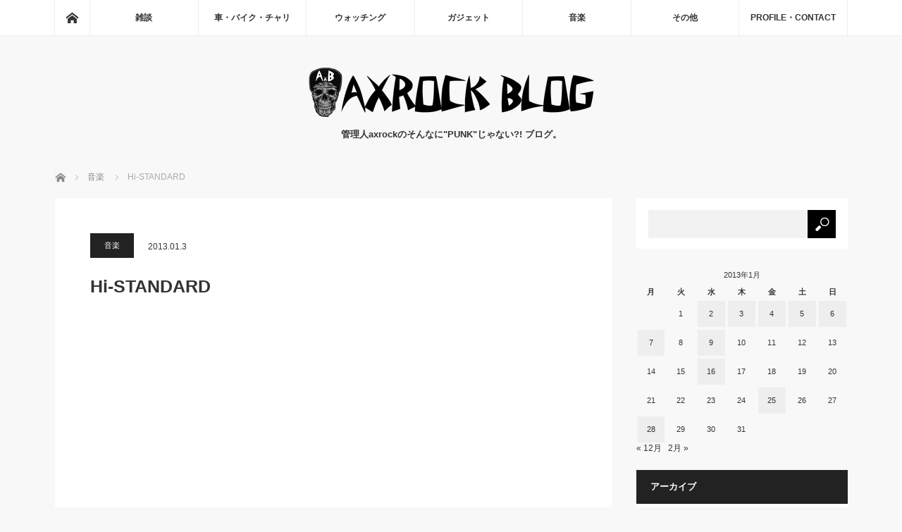

--- FILE ---
content_type: text/html; charset=UTF-8
request_url: http://axrock.com/blog/2013/01/03/hi-standard/
body_size: 14191
content:
<!DOCTYPE html>
<html class="pc" dir="ltr" lang="ja" prefix="og: https://ogp.me/ns#">
<head>
<meta charset="UTF-8">
<!--[if IE]><meta http-equiv="X-UA-Compatible" content="IE=edge"><![endif]-->
<meta name="viewport" content="width=device-width">

<meta name="description" content="...">
<link rel="pingback" href="http://axrock.com/blog/xmlrpc.php">

		<!-- All in One SEO 4.9.3 - aioseo.com -->
		<title>Hi-STANDARD | AXROCK BLOG</title>
	<meta name="robots" content="max-image-preview:large" />
	<link rel="canonical" href="http://axrock.com/blog/2013/01/03/hi-standard/" />
	<meta name="generator" content="All in One SEO (AIOSEO) 4.9.3" />
		<meta property="og:locale" content="ja_JP" />
		<meta property="og:site_name" content="AXROCK BLOG | 管理人axrockのそんなに&quot;PUNK&quot;じゃない?! ブログ。" />
		<meta property="og:type" content="article" />
		<meta property="og:title" content="Hi-STANDARD | AXROCK BLOG" />
		<meta property="og:url" content="http://axrock.com/blog/2013/01/03/hi-standard/" />
		<meta property="article:published_time" content="2013-01-02T15:00:00+00:00" />
		<meta property="article:modified_time" content="2013-01-02T15:00:00+00:00" />
		<meta name="twitter:card" content="summary" />
		<meta name="twitter:title" content="Hi-STANDARD | AXROCK BLOG" />
		<script type="application/ld+json" class="aioseo-schema">
			{"@context":"https:\/\/schema.org","@graph":[{"@type":"Article","@id":"http:\/\/axrock.com\/blog\/2013\/01\/03\/hi-standard\/#article","name":"Hi-STANDARD | AXROCK BLOG","headline":"Hi-STANDARD","author":{"@id":"http:\/\/axrock.com\/blog\/author\/#author"},"publisher":{"@id":"http:\/\/axrock.com\/blog\/#organization"},"datePublished":"2013-01-03T00:00:00+09:00","dateModified":"2013-01-03T00:00:00+09:00","inLanguage":"ja","mainEntityOfPage":{"@id":"http:\/\/axrock.com\/blog\/2013\/01\/03\/hi-standard\/#webpage"},"isPartOf":{"@id":"http:\/\/axrock.com\/blog\/2013\/01\/03\/hi-standard\/#webpage"},"articleSection":"\u97f3\u697d"},{"@type":"BreadcrumbList","@id":"http:\/\/axrock.com\/blog\/2013\/01\/03\/hi-standard\/#breadcrumblist","itemListElement":[{"@type":"ListItem","@id":"http:\/\/axrock.com\/blog#listItem","position":1,"name":"Home","item":"http:\/\/axrock.com\/blog","nextItem":{"@type":"ListItem","@id":"http:\/\/axrock.com\/blog\/category\/%e9%9f%b3%e6%a5%bd\/#listItem","name":"\u97f3\u697d"}},{"@type":"ListItem","@id":"http:\/\/axrock.com\/blog\/category\/%e9%9f%b3%e6%a5%bd\/#listItem","position":2,"name":"\u97f3\u697d","item":"http:\/\/axrock.com\/blog\/category\/%e9%9f%b3%e6%a5%bd\/","nextItem":{"@type":"ListItem","@id":"http:\/\/axrock.com\/blog\/2013\/01\/03\/hi-standard\/#listItem","name":"Hi-STANDARD"},"previousItem":{"@type":"ListItem","@id":"http:\/\/axrock.com\/blog#listItem","name":"Home"}},{"@type":"ListItem","@id":"http:\/\/axrock.com\/blog\/2013\/01\/03\/hi-standard\/#listItem","position":3,"name":"Hi-STANDARD","previousItem":{"@type":"ListItem","@id":"http:\/\/axrock.com\/blog\/category\/%e9%9f%b3%e6%a5%bd\/#listItem","name":"\u97f3\u697d"}}]},{"@type":"Organization","@id":"http:\/\/axrock.com\/blog\/#organization","name":"AXROCK BLOG","description":"\u7ba1\u7406\u4ebaaxrock\u306e\u305d\u3093\u306a\u306b\"PUNK\"\u3058\u3083\u306a\u3044?! \u30d6\u30ed\u30b0\u3002","url":"http:\/\/axrock.com\/blog\/"},{"@type":"WebPage","@id":"http:\/\/axrock.com\/blog\/2013\/01\/03\/hi-standard\/#webpage","url":"http:\/\/axrock.com\/blog\/2013\/01\/03\/hi-standard\/","name":"Hi-STANDARD | AXROCK BLOG","inLanguage":"ja","isPartOf":{"@id":"http:\/\/axrock.com\/blog\/#website"},"breadcrumb":{"@id":"http:\/\/axrock.com\/blog\/2013\/01\/03\/hi-standard\/#breadcrumblist"},"author":{"@id":"http:\/\/axrock.com\/blog\/author\/#author"},"creator":{"@id":"http:\/\/axrock.com\/blog\/author\/#author"},"datePublished":"2013-01-03T00:00:00+09:00","dateModified":"2013-01-03T00:00:00+09:00"},{"@type":"WebSite","@id":"http:\/\/axrock.com\/blog\/#website","url":"http:\/\/axrock.com\/blog\/","name":"AXROCK BLOG","description":"\u7ba1\u7406\u4ebaaxrock\u306e\u305d\u3093\u306a\u306b\"PUNK\"\u3058\u3083\u306a\u3044?! \u30d6\u30ed\u30b0\u3002","inLanguage":"ja","publisher":{"@id":"http:\/\/axrock.com\/blog\/#organization"}}]}
		</script>
		<!-- All in One SEO -->

<link rel='dns-prefetch' href='//s.w.org' />
<link rel="alternate" type="application/rss+xml" title="AXROCK BLOG &raquo; フィード" href="http://axrock.com/blog/feed/" />
<link rel="alternate" type="application/rss+xml" title="AXROCK BLOG &raquo; コメントフィード" href="http://axrock.com/blog/comments/feed/" />
<link rel="alternate" type="application/rss+xml" title="AXROCK BLOG &raquo; Hi-STANDARD のコメントのフィード" href="http://axrock.com/blog/2013/01/03/hi-standard/feed/" />
		<script type="text/javascript">
			window._wpemojiSettings = {"baseUrl":"https:\/\/s.w.org\/images\/core\/emoji\/13.0.1\/72x72\/","ext":".png","svgUrl":"https:\/\/s.w.org\/images\/core\/emoji\/13.0.1\/svg\/","svgExt":".svg","source":{"concatemoji":"http:\/\/axrock.com\/blog\/wp-includes\/js\/wp-emoji-release.min.js?ver=5.7.14"}};
			!function(e,a,t){var n,r,o,i=a.createElement("canvas"),p=i.getContext&&i.getContext("2d");function s(e,t){var a=String.fromCharCode;p.clearRect(0,0,i.width,i.height),p.fillText(a.apply(this,e),0,0);e=i.toDataURL();return p.clearRect(0,0,i.width,i.height),p.fillText(a.apply(this,t),0,0),e===i.toDataURL()}function c(e){var t=a.createElement("script");t.src=e,t.defer=t.type="text/javascript",a.getElementsByTagName("head")[0].appendChild(t)}for(o=Array("flag","emoji"),t.supports={everything:!0,everythingExceptFlag:!0},r=0;r<o.length;r++)t.supports[o[r]]=function(e){if(!p||!p.fillText)return!1;switch(p.textBaseline="top",p.font="600 32px Arial",e){case"flag":return s([127987,65039,8205,9895,65039],[127987,65039,8203,9895,65039])?!1:!s([55356,56826,55356,56819],[55356,56826,8203,55356,56819])&&!s([55356,57332,56128,56423,56128,56418,56128,56421,56128,56430,56128,56423,56128,56447],[55356,57332,8203,56128,56423,8203,56128,56418,8203,56128,56421,8203,56128,56430,8203,56128,56423,8203,56128,56447]);case"emoji":return!s([55357,56424,8205,55356,57212],[55357,56424,8203,55356,57212])}return!1}(o[r]),t.supports.everything=t.supports.everything&&t.supports[o[r]],"flag"!==o[r]&&(t.supports.everythingExceptFlag=t.supports.everythingExceptFlag&&t.supports[o[r]]);t.supports.everythingExceptFlag=t.supports.everythingExceptFlag&&!t.supports.flag,t.DOMReady=!1,t.readyCallback=function(){t.DOMReady=!0},t.supports.everything||(n=function(){t.readyCallback()},a.addEventListener?(a.addEventListener("DOMContentLoaded",n,!1),e.addEventListener("load",n,!1)):(e.attachEvent("onload",n),a.attachEvent("onreadystatechange",function(){"complete"===a.readyState&&t.readyCallback()})),(n=t.source||{}).concatemoji?c(n.concatemoji):n.wpemoji&&n.twemoji&&(c(n.twemoji),c(n.wpemoji)))}(window,document,window._wpemojiSettings);
		</script>
		<style type="text/css">
img.wp-smiley,
img.emoji {
	display: inline !important;
	border: none !important;
	box-shadow: none !important;
	height: 1em !important;
	width: 1em !important;
	margin: 0 .07em !important;
	vertical-align: -0.1em !important;
	background: none !important;
	padding: 0 !important;
}
</style>
	<link rel='stylesheet' id='style-css'  href='http://axrock.com/blog/wp-content/themes/mag_tcd036/style.css?ver=3.3' type='text/css' media='screen' />
<link rel='stylesheet' id='wp-block-library-css'  href='http://axrock.com/blog/wp-includes/css/dist/block-library/style.min.css?ver=5.7.14' type='text/css' media='all' />
<link rel='stylesheet' id='aioseo/css/src/vue/standalone/blocks/table-of-contents/global.scss-css'  href='http://axrock.com/blog/wp-content/plugins/all-in-one-seo-pack/dist/Lite/assets/css/table-of-contents/global.e90f6d47.css?ver=4.9.3' type='text/css' media='all' />
<link rel='stylesheet' id='contact-form-7-css'  href='http://axrock.com/blog/wp-content/plugins/contact-form-7/includes/css/styles.css?ver=5.4' type='text/css' media='all' />
<script type='text/javascript' src='http://axrock.com/blog/wp-includes/js/jquery/jquery.min.js?ver=3.5.1' id='jquery-core-js'></script>
<script type='text/javascript' src='http://axrock.com/blog/wp-includes/js/jquery/jquery-migrate.min.js?ver=3.3.2' id='jquery-migrate-js'></script>
<link rel="https://api.w.org/" href="http://axrock.com/blog/wp-json/" /><link rel="alternate" type="application/json" href="http://axrock.com/blog/wp-json/wp/v2/posts/4178" /><link rel='shortlink' href='http://axrock.com/blog/?p=4178' />
<link rel="alternate" type="application/json+oembed" href="http://axrock.com/blog/wp-json/oembed/1.0/embed?url=http%3A%2F%2Faxrock.com%2Fblog%2F2013%2F01%2F03%2Fhi-standard%2F" />
<link rel="alternate" type="text/xml+oembed" href="http://axrock.com/blog/wp-json/oembed/1.0/embed?url=http%3A%2F%2Faxrock.com%2Fblog%2F2013%2F01%2F03%2Fhi-standard%2F&#038;format=xml" />
<link rel="apple-touch-icon" sizes="180x180" href="/blog/wp-content/uploads/fbrfg/apple-touch-icon.png">
<link rel="icon" type="image/png" sizes="32x32" href="/blog/wp-content/uploads/fbrfg/favicon-32x32.png">
<link rel="icon" type="image/png" sizes="16x16" href="/blog/wp-content/uploads/fbrfg/favicon-16x16.png">
<link rel="manifest" href="/blog/wp-content/uploads/fbrfg/site.webmanifest">
<link rel="mask-icon" href="/blog/wp-content/uploads/fbrfg/safari-pinned-tab.svg" color="#000000">
<link rel="shortcut icon" href="/blog/wp-content/uploads/fbrfg/favicon.ico">
<meta name="msapplication-TileColor" content="#ffffff">
<meta name="msapplication-config" content="/blog/wp-content/uploads/fbrfg/browserconfig.xml">
<meta name="theme-color" content="#ffffff">
<script src="http://axrock.com/blog/wp-content/themes/mag_tcd036/js/jquery.easing.js?ver=3.3"></script>
<script src="http://axrock.com/blog/wp-content/themes/mag_tcd036/js/jscript.js?ver=3.3"></script>
<script src="http://axrock.com/blog/wp-content/themes/mag_tcd036/js/comment.js?ver=3.3"></script>
<script src="http://axrock.com/blog/wp-content/themes/mag_tcd036/js/header_fix.js?ver=3.3"></script>

<link rel="stylesheet" media="screen and (max-width:770px)" href="http://axrock.com/blog/wp-content/themes/mag_tcd036/responsive.css?ver=3.3">
<link rel="stylesheet" media="screen and (max-width:770px)" href="http://axrock.com/blog/wp-content/themes/mag_tcd036/footer-bar.css?ver=3.3">

<link rel="stylesheet" href="http://axrock.com/blog/wp-content/themes/mag_tcd036/japanese.css?ver=3.3">

<!--[if lt IE 9]>
<script src="http://axrock.com/blog/wp-content/themes/mag_tcd036/js/html5.js?ver=3.3"></script>
<![endif]-->

<style type="text/css">



.side_headline, #copyright, .page_navi span.current, .archive_headline, #pickup_post .headline, #related_post .headline, #comment_headline, .post_list .category a, #footer_post_list .category a, .mobile .footer_headline, #page_title
 { background-color:#222222; }

a:hover, #comment_header ul li a:hover, .post_content a
 { color:#08B9D4; }
.post_content .q_button { color:#fff; }
.pc #global_menu > ul > li a:hover, .pc #global_menu > ul > li.active > a, .pc #global_menu ul ul a, #return_top a:hover, .next_page_link a:hover, .page_navi a:hover, .collapse_category_list li a:hover .count,
  #wp-calendar td a:hover, #wp-calendar #prev a:hover, #wp-calendar #next a:hover, .widget_search #search-btn input:hover, .widget_search #searchsubmit:hover, .side_widget.google_search #searchsubmit:hover,
   #submit_comment:hover, #comment_header ul li a:hover, #comment_header ul li.comment_switch_active a, #comment_header #comment_closed p, #post_pagination a:hover, #post_pagination p, a.menu_button:hover
    { background-color:#08B9D4; }

.pc #global_menu_wrap .home_menu:hover { background:#08B9D4 url(http://axrock.com/blog/wp-content/themes/mag_tcd036/img/header/home.png) no-repeat center; }
.pc #global_menu > ul > li a:hover, .pc #global_menu > ul > li.active > a { border-color:#08B9D4; }

.mobile #global_menu li a:hover, .mobile #global_menu_wrap .home_menu:hover { background-color:#08B9D4 !important; }

#comment_textarea textarea:focus, #guest_info input:focus, #comment_header ul li a:hover, #comment_header ul li.comment_switch_active a, #comment_header #comment_closed p
 { border-color:#08B9D4; }

#comment_header ul li.comment_switch_active a:after, #comment_header #comment_closed p:after
 { border-color:#08B9D4 transparent transparent transparent; }

.pc #global_menu ul ul a:hover
 { background-color:#068FA3; }

.user_sns li a:hover
 { background-color:#08B9D4; border-color:#08B9D4; }

.collapse_category_list li a:before
 { border-color: transparent transparent transparent #08B9D4; }

#previous_next_post .prev_post a:hover, #previous_next_post .next_post a:hover
 { background-color:#08B9D4 !important; }

#footer_post_list .title { color:#FFFFFF; background:rgba(0,0,0,0.4); }

#post_title { font-size:25px; }
.post_content { font-size:14px; }


</style>


<style type="text/css"></style></head>
<body class="post-template-default single single-post postid-4178 single-format-standard">

 <!-- global menu -->
  <div id="global_menu_wrap">
  <div id="global_menu" class="clearfix">
   <a class="home_menu" href="http://axrock.com/blog/"><span>ホーム</span></a>
   <ul id="menu-menu" class="menu"><li id="menu-item-4497" class="menu-item menu-item-type-taxonomy menu-item-object-category menu-item-4497"><a href="http://axrock.com/blog/category/%e9%9b%91%e8%ab%87/">雑談</a></li>
<li id="menu-item-4499" class="menu-item menu-item-type-custom menu-item-object-custom menu-item-has-children menu-item-4499"><a>車・バイク・チャリ</a>
<ul class="sub-menu">
	<li id="menu-item-4477" class="menu-item menu-item-type-taxonomy menu-item-object-category menu-item-4477"><a href="http://axrock.com/blog/category/bike/">BIKE</a></li>
	<li id="menu-item-4478" class="menu-item menu-item-type-taxonomy menu-item-object-category menu-item-4478"><a href="http://axrock.com/blog/category/car/">car</a></li>
	<li id="menu-item-4496" class="menu-item menu-item-type-taxonomy menu-item-object-category menu-item-4496"><a href="http://axrock.com/blog/category/%e8%87%aa%e8%bb%a2%e8%bb%8a/">自転車</a></li>
	<li id="menu-item-4488" class="menu-item menu-item-type-taxonomy menu-item-object-category menu-item-4488"><a href="http://axrock.com/blog/category/%e3%82%ad%e3%83%a3%e3%83%b3%e3%83%97/">キャンプ</a></li>
	<li id="menu-item-4485" class="menu-item menu-item-type-taxonomy menu-item-object-category menu-item-4485"><a href="http://axrock.com/blog/category/%e3%80%90%e8%bb%8a%e3%80%91%e4%b9%97%e3%82%8a%e6%8f%9b%e3%81%88%e4%bd%9c%e6%88%a6/">【車】乗り換え作戦</a></li>
	<li id="menu-item-4481" class="menu-item menu-item-type-taxonomy menu-item-object-category menu-item-4481"><a href="http://axrock.com/blog/category/f1/">F1</a></li>
</ul>
</li>
<li id="menu-item-2391" class="menu-item menu-item-type-custom menu-item-object-custom menu-item-has-children menu-item-2391"><a>ウォッチング</a>
<ul class="sub-menu">
	<li id="menu-item-4479" class="menu-item menu-item-type-taxonomy menu-item-object-category menu-item-4479"><a href="http://axrock.com/blog/category/dvd/">DVD</a></li>
	<li id="menu-item-4486" class="menu-item menu-item-type-taxonomy menu-item-object-category menu-item-4486"><a href="http://axrock.com/blog/category/%e3%81%8a%e7%ac%91%e3%81%84/">お笑い</a></li>
	<li id="menu-item-4482" class="menu-item menu-item-type-taxonomy menu-item-object-category menu-item-4482"><a href="http://axrock.com/blog/category/hulu/">Hulu</a></li>
	<li id="menu-item-4484" class="menu-item menu-item-type-taxonomy menu-item-object-category menu-item-4484"><a href="http://axrock.com/blog/category/you-tube/">You Tube</a></li>
	<li id="menu-item-4490" class="menu-item menu-item-type-taxonomy menu-item-object-category menu-item-4490"><a href="http://axrock.com/blog/category/%e3%82%b9%e3%83%9d%e3%83%bc%e3%83%84/">スポーツ</a></li>
	<li id="menu-item-4489" class="menu-item menu-item-type-taxonomy menu-item-object-category menu-item-4489"><a href="http://axrock.com/blog/category/%e3%82%b3%e3%83%9f%e3%83%83%e3%82%af/">コミック</a></li>
	<li id="menu-item-4493" class="menu-item menu-item-type-taxonomy menu-item-object-category menu-item-4493"><a href="http://axrock.com/blog/category/%e3%83%97%e3%83%ad%e3%83%ac%e3%82%b9%e3%83%bb%e6%a0%bc%e9%97%98%e6%8a%80/">プロレス・格闘技</a></li>
</ul>
</li>
<li id="menu-item-4501" class="menu-item menu-item-type-custom menu-item-object-custom menu-item-has-children menu-item-4501"><a>ガジェット</a>
<ul class="sub-menu">
	<li id="menu-item-4487" class="menu-item menu-item-type-taxonomy menu-item-object-category menu-item-4487"><a href="http://axrock.com/blog/category/%e3%82%ab%e3%83%a1%e3%83%a9/">カメラ</a></li>
	<li id="menu-item-4491" class="menu-item menu-item-type-taxonomy menu-item-object-category menu-item-4491"><a href="http://axrock.com/blog/category/%e3%83%91%e3%82%bd%e3%82%b3%e3%83%b3/">パソコン</a></li>
	<li id="menu-item-4494" class="menu-item menu-item-type-taxonomy menu-item-object-category menu-item-4494"><a href="http://axrock.com/blog/category/%e5%ae%b6%e9%9b%bb/">家電</a></li>
	<li id="menu-item-4476" class="menu-item menu-item-type-taxonomy menu-item-object-category menu-item-4476"><a href="http://axrock.com/blog/category/amazon/">amazon</a></li>
	<li id="menu-item-4483" class="menu-item menu-item-type-taxonomy menu-item-object-category menu-item-4483"><a href="http://axrock.com/blog/category/web/">WEB</a></li>
</ul>
</li>
<li id="menu-item-4498" class="menu-item menu-item-type-taxonomy menu-item-object-category current-post-ancestor current-menu-parent current-post-parent menu-item-4498"><a href="http://axrock.com/blog/category/%e9%9f%b3%e6%a5%bd/">音楽</a></li>
<li id="menu-item-4500" class="menu-item menu-item-type-custom menu-item-object-custom menu-item-has-children menu-item-4500"><a>その他</a>
<ul class="sub-menu">
	<li id="menu-item-4480" class="menu-item menu-item-type-taxonomy menu-item-object-category menu-item-4480"><a href="http://axrock.com/blog/category/egg/">egg</a></li>
	<li id="menu-item-4492" class="menu-item menu-item-type-taxonomy menu-item-object-category menu-item-4492"><a href="http://axrock.com/blog/category/%e3%83%95%e3%82%a1%e3%83%83%e3%82%b7%e3%83%a7%e3%83%b3/">ファッション</a></li>
	<li id="menu-item-4495" class="menu-item menu-item-type-taxonomy menu-item-object-category menu-item-4495"><a href="http://axrock.com/blog/category/%e6%9c%aa%e5%88%86%e9%a1%9e/">未分類</a></li>
</ul>
</li>
<li id="menu-item-2347" class="menu-item menu-item-type-post_type menu-item-object-page menu-item-2347"><a href="http://axrock.com/blog/profile/">PROFILE・CONTACT</a></li>
</ul>  </div>
 </div>
 
 <div id="header">

  <!-- logo -->
  <div id='logo_image'>
<h1 id="logo"><a href=" http://axrock.com/blog/" title="AXROCK BLOG" data-label="AXROCK BLOG"><img src="http://axrock.com/blog/wp-content/uploads/tcd-w/logo.png?1769464020" alt="AXROCK BLOG" title="AXROCK BLOG" /></a></h1>
</div>

    <h2 id="site_description">管理人axrockのそんなに&quot;PUNK&quot;じゃない?! ブログ。</h2>
  
    <a href="#" class="menu_button"><span>menu</span></a>
  
 </div><!-- END #header -->

 <div id="main_contents" class="clearfix">

  <!-- bread crumb -->
    
<ul id="bread_crumb" class="clearfix" itemscope itemtype="http://schema.org/BreadcrumbList">
 <li itemprop="itemListElement" itemscope itemtype="http://schema.org/ListItem" class="home"><a itemprop="item" href="http://axrock.com/blog/"><span itemprop="name">ホーム</span></a><meta itemprop="position" content="1" /></li>

 <li itemprop="itemListElement" itemscope itemtype="http://schema.org/ListItem">
     <a itemprop="item" href="http://axrock.com/blog/category/%e9%9f%b3%e6%a5%bd/"><span itemprop="name">音楽</span></a>
       <meta itemprop="position" content="2" /></li>
 <li itemprop="itemListElement" itemscope itemtype="http://schema.org/ListItem" class="last"><span itemprop="name">Hi-STANDARD</span><meta itemprop="position" content="3" /></li>

</ul>
  
<div id="main_col">

 
 <div id="article">

  
  <div id="post_meta_top" class="clearfix no_image">
   <p class="category"><a href="http://axrock.com/blog/category/%e9%9f%b3%e6%a5%bd/" style="background-color:#222222;">音楽</a></p>
   <p class="date"><time class="entry-date updated" datetime="2013-01-03T00:00:00+09:00">2013.01.3</time></p>  </div>

  <h2 id="post_title">Hi-STANDARD</h2>

  <div class="post_content clearfix">
   <p><iframe loading="lazy" width="420" height="315" src="http://www.youtube.com/embed/ZwVvXp--7MU" frameborder="0" allowfullscreen></iframe><br />
<iframe loading="lazy" width="420" height="315" src="http://www.youtube.com/embed/gTV-J_--iLw" frameborder="0" allowfullscreen></iframe><br />
<iframe loading="lazy" width="420" height="315" src="http://www.youtube.com/embed/mBt5R4gPRXw" frameborder="0" allowfullscreen></iframe><br />
<iframe src="http://rcm-jp.amazon.co.jp/e/cm?lt1=_blank&#038;bc1=FFFFFF&#038;IS2=1&#038;nou=1&#038;bg1=FFFFFF&#038;fc1=000000&#038;lc1=0000FF&#038;t=rockinthehous-22&#038;o=9&#038;p=8&#038;l=as4&#038;m=amazon&#038;f=ifr&#038;ref=ss_til&#038;asins=B006J6RBO2" style="width:120px;height:240px;" scrolling="no" marginwidth="0" marginheight="0" frameborder="0"></iframe></p>
     </div>

    <div id="single_share" class="clearfix">
   
<!--Type1-->

<div id="share_top1">

 

<div class="sns">
<ul class="type1 clearfix">
<!--Twitterボタン-->
<li class="twitter">
<a href="http://twitter.com/share?text=Hi-STANDARD&url=http%3A%2F%2Faxrock.com%2Fblog%2F2013%2F01%2F03%2Fhi-standard%2F&via=&tw_p=tweetbutton&related=" onclick="javascript:window.open(this.href, '', 'menubar=no,toolbar=no,resizable=yes,scrollbars=yes,height=400,width=600');return false;"><i class="icon-twitter"></i><span class="ttl">Tweet</span><span class="share-count"></span></a></li>

<!--Facebookボタン-->
<li class="facebook">
<a href="//www.facebook.com/sharer/sharer.php?u=http://axrock.com/blog/2013/01/03/hi-standard/&amp;t=Hi-STANDARD" class="facebook-btn-icon-link" target="blank" rel="nofollow"><i class="icon-facebook"></i><span class="ttl">Share</span><span class="share-count"></span></a></li>

<!--Google+ボタン-->
<li class="googleplus">
<a href="https://plus.google.com/share?url=http%3A%2F%2Faxrock.com%2Fblog%2F2013%2F01%2F03%2Fhi-standard%2F" onclick="javascript:window.open(this.href, '', 'menubar=no,toolbar=no,resizable=yes,scrollbars=yes,height=600,width=500');return false;"><i class="icon-google-plus"></i><span class="ttl">+1</span><span class="share-count"></span></a></li>

<!--Hatebuボタン-->
<li class="hatebu">
<a href="http://b.hatena.ne.jp/add?mode=confirm&url=http%3A%2F%2Faxrock.com%2Fblog%2F2013%2F01%2F03%2Fhi-standard%2F" onclick="javascript:window.open(this.href, '', 'menubar=no,toolbar=no,resizable=yes,scrollbars=yes,height=400,width=510');return false;" ><i class="icon-hatebu"></i><span class="ttl">Hatena</span><span class="share-count"></span></a></li>

<!--Pocketボタン-->
<li class="pocket">
<a href="http://getpocket.com/edit?url=http%3A%2F%2Faxrock.com%2Fblog%2F2013%2F01%2F03%2Fhi-standard%2F&title=Hi-STANDARD" target="blank"><i class="icon-pocket"></i><span class="ttl">Pocket</span><span class="share-count"></span></a></li>

<!--RSSボタン-->
<li class="rss">
<a href="http://axrock.com/blog/feed/" target="blank"><i class="icon-rss"></i><span class="ttl">RSS</span></a></li>

<!--Feedlyボタン-->
<li class="feedly">
<a href="http://feedly.com/index.html#subscription%2Ffeed%2Fhttp://axrock.com/blog/feed/" target="blank"><i class="icon-feedly"></i><span class="ttl">feedly</span><span class="share-count"></span></a></li>

<!--Pinterestボタン-->
<li class="pinterest">
<a rel="nofollow" target="_blank" href="https://www.pinterest.com/pin/create/button/?url=http%3A%2F%2Faxrock.com%2Fblog%2F2013%2F01%2F03%2Fhi-standard%2F&media=&description=Hi-STANDARD"><i class="icon-pinterest"></i><span class="ttl">Pin&nbsp;it</span></a></li>

</ul>
</div>

</div>


<!--Type2-->

<!--Type3-->

<!--Type4-->

<!--Type5-->
  </div>
  
    <ul id="post_meta_bottom" class="clearfix">
   <li class="post_author">投稿者: </li>   <li class="post_category"><a href="http://axrock.com/blog/category/%e9%9f%b3%e6%a5%bd/" rel="category tag">音楽</a></li>      <li class="post_comment">コメント: <a href="#comment_headline">0</a></li>  </ul>
  
    <div id="previous_next_post" class="clearfix">
   <p class="prev_post clearfix">
<a href="http://axrock.com/blog/2013/01/02/hxnxyx2013/" title="HxNxYx2013"><img src='http://axrock.com/blog/wp-content/themes/mag_tcd036/img/common/no_image1.gif' title='' /><span class="title">HxNxYx2013</span><span class="alt_title">前のページ</span></a>
</p>
<p class="next_post clearfix">
<a href="http://axrock.com/blog/2013/01/04/hi-sta2/" title="Hi-STA2"><span class="title">Hi-STA2</span><span class="alt_title">次のページ</span><img src='http://axrock.com/blog/wp-content/themes/mag_tcd036/img/common/no_image1.gif' title='' /></a>
</p>
  </div>
  
 </div><!-- END #article -->

 <!-- banner1 -->
  <div id="single_banner_area" class="clearfix">
     <div class="single_banner single_banner_left">
    <a href="https://px.a8.net/svt/ejp?a8mat=3BFREK+ZQ12Q+399O+66WOX" rel="nofollow">
<img border="0" width="300" height="250" alt="" src="https://www23.a8.net/svt/bgt?aid=200609660060&wid=001&eno=01&mid=s00000015198001040000&mc=1"></a>
<img border="0" width="1" height="1" src="https://www19.a8.net/0.gif?a8mat=3BFREK+ZQ12Q+399O+66WOX" alt="">   </div>
       <div class="single_banner single_banner_right">
    <a href="https://hb.afl.rakuten.co.jp/hsc/1b1afaa2.604b1730.16a34cec.c259f768/?link_type=pict&ut=eyJwYWdlIjoic2hvcCIsInR5cGUiOiJwaWN0IiwiY29sIjowLCJjYXQiOiIxMTMiLCJiYW4iOiIxMjMxMTc1In0%3D" target="_blank" rel="nofollow sponsored noopener" style="word-wrap:break-word;"  ><img src="https://hbb.afl.rakuten.co.jp/hsb/1b1afaa2.604b1730.16a34cec.c259f768/?me_id=1&me_adv_id=1231175&t=pict" border="0" style="margin:2px" alt="" title=""></a>   </div>
   </div><!-- END #single_banner_area -->
 
 
 
  <div id="related_post">
  <h3 class="headline">関連記事</h3>
  <ol class="clearfix">
      <li class="clearfix num1">
    <a class="image" href="http://axrock.com/blog/2006/12/14/%e3%83%80%e3%83%a0%e3%83%89%e3%82%92%e8%81%b4%e3%81%8f%e3%82%88%e3%82%8a%e5%85%88%e3%81%abguns%e3%81%ae%e3%82%ab%e3%83%b4%e3%82%a1%e3%83%bc%e3%81%a7%e3%83%bb%e3%83%bb%e3%83%bb/"><img src="http://axrock.com/blog/wp-content/themes/mag_tcd036/img/common/no_image1.gif" alt="" title="" /></a>
    <div class="desc">
     <p class="category"><a href="http://axrock.com/blog/category/%e9%9f%b3%e6%a5%bd/" style="background-color:#222222;">音楽</a></p>
     <h4 class="title"><a href="http://axrock.com/blog/2006/12/14/%e3%83%80%e3%83%a0%e3%83%89%e3%82%92%e8%81%b4%e3%81%8f%e3%82%88%e3%82%8a%e5%85%88%e3%81%abguns%e3%81%ae%e3%82%ab%e3%83%b4%e3%82%a1%e3%83%bc%e3%81%a7%e3%83%bb%e3%83%bb%e3%83%bb/" name="">ダムドを聴くより先にGUNSのカヴァーで・・・</a></h4>
     <p class="excerpt">恥ずかしながら昔、初めてダムドを聴いたのはガンズのカヴァーだったあ、…</p>
    </div>
   </li>
      <li class="clearfix num2">
    <a class="image" href="http://axrock.com/blog/2010/07/15/%e3%83%ad%e3%83%83%e3%82%af%e3%83%bb%e3%82%b9%e3%83%86%e3%82%a3%e3%83%83%e3%83%81/"><img src="http://axrock.com/blog/wp-content/themes/mag_tcd036/img/common/no_image1.gif" alt="" title="" /></a>
    <div class="desc">
     <p class="category"><a href="http://axrock.com/blog/category/%e9%9f%b3%e6%a5%bd/" style="background-color:#222222;">音楽</a></p>
     <h4 class="title"><a href="http://axrock.com/blog/2010/07/15/%e3%83%ad%e3%83%83%e3%82%af%e3%83%bb%e3%82%b9%e3%83%86%e3%82%a3%e3%83%83%e3%83%81/" name="">ロック・スティッチ</a></h4>
     <p class="excerpt">ロック・スティッチって言うCDが出ます。モッシュピット…</p>
    </div>
   </li>
      <li class="clearfix num3">
    <a class="image" href="http://axrock.com/blog/2010/09/01/rancid-and-iggy-pop-no-fun/"><img src="http://axrock.com/blog/wp-content/themes/mag_tcd036/img/common/no_image1.gif" alt="" title="" /></a>
    <div class="desc">
     <p class="category"><a href="http://axrock.com/blog/category/%e9%9f%b3%e6%a5%bd/" style="background-color:#222222;">音楽</a></p>
     <h4 class="title"><a href="http://axrock.com/blog/2010/09/01/rancid-and-iggy-pop-no-fun/" name="">Rancid And Iggy Pop No Fun</a></h4>
     <p class="excerpt">RNACIDのツイッターに載ってたんだけどRANCIDとIggy P…</p>
    </div>
   </li>
      <li class="clearfix num4">
    <a class="image" href="http://axrock.com/blog/2007/07/17/%e3%81%9d%e3%82%8d%e3%81%9d%e3%82%8d%e5%a2%97%e3%82%84%e3%81%9d%e3%81%86%e3%81%8b%e3%81%a8%e6%80%9d%e3%81%a3%e3%81%a6%e3%83%bb%e3%83%bb%e3%83%bb/"><img src="http://axrock.com/blog/wp-content/themes/mag_tcd036/img/common/no_image1.gif" alt="" title="" /></a>
    <div class="desc">
     <p class="category"><a href="http://axrock.com/blog/category/%e9%9f%b3%e6%a5%bd/" style="background-color:#222222;">音楽</a></p>
     <h4 class="title"><a href="http://axrock.com/blog/2007/07/17/%e3%81%9d%e3%82%8d%e3%81%9d%e3%82%8d%e5%a2%97%e3%82%84%e3%81%9d%e3%81%86%e3%81%8b%e3%81%a8%e6%80%9d%e3%81%a3%e3%81%a6%e3%83%bb%e3%83%bb%e3%83%bb/" name="">そろそろ増やそうかと思って・・・</a></h4>
     <p class="excerpt">そろそろ刺青増やそうかと思って・・・うそ入れたことないけど(´…</p>
    </div>
   </li>
      <li class="clearfix num5">
    <a class="image" href="http://axrock.com/blog/2010/09/08/longest-ep/"><img src="http://axrock.com/blog/wp-content/themes/mag_tcd036/img/common/no_image1.gif" alt="" title="" /></a>
    <div class="desc">
     <p class="category"><a href="http://axrock.com/blog/category/%e9%9f%b3%e6%a5%bd/" style="background-color:#222222;">音楽</a></p>
     <h4 class="title"><a href="http://axrock.com/blog/2010/09/08/longest-ep/" name="">Longest Ep</a></h4>
     <p class="excerpt">ここんとこLongest EpをDVDデッキに入れよく聴いてるもはや…</p>
    </div>
   </li>
      <li class="clearfix num6">
    <a class="image" href="http://axrock.com/blog/2013/09/30/pennywise-nofx/"><img src="http://axrock.com/blog/wp-content/themes/mag_tcd036/img/common/no_image1.gif" alt="" title="" /></a>
    <div class="desc">
     <p class="category"><a href="http://axrock.com/blog/category/%e9%9f%b3%e6%a5%bd/" style="background-color:#222222;">音楽</a></p>
     <h4 class="title"><a href="http://axrock.com/blog/2013/09/30/pennywise-nofx/" name="">PENNYWISE NOFX</a></h4>
     <p class="excerpt">知らぬ間にジム復帰してたｗ新ボーカルは怪我かなんかで長期離脱ってな…</p>
    </div>
   </li>
     </ol>
 </div>
  
 




<h3 id="comment_headline">コメント</h3>

<div id="comment_header">

 <ul class="clearfix">
      <li id="comment_switch" class="comment_switch_active"><a href="javascript:void(0);">コメント ( 0 )</a></li>
   <li id="trackback_switch"><a href="javascript:void(0);">トラックバック ( 0 )</a></li>
    </ul>



</div><!-- END #comment_header -->

<div id="comments">

 <div id="comment_area">
  <!-- start commnet -->
  <ol class="commentlist">
	    <li class="comment">
     <div class="comment-content"><p class="no_comment">この記事へのコメントはありません。</p></div>
    </li>
	  </ol>
  <!-- comments END -->

  
 </div><!-- #comment-list END -->


 <div id="trackback_area">
 <!-- start trackback -->
 
  <ol class="commentlist">
      <li class="comment"><div class="comment-content"><p class="no_comment">この記事へのトラックバックはありません。</p></div></li>
     </ol>

    <div id="trackback_url_area">
   <label for="trackback_url">トラックバック URL</label>
   <input type="text" name="trackback_url" id="trackback_url" size="60" value="http://axrock.com/blog/2013/01/03/hi-standard/trackback/" readonly="readonly" onfocus="this.select()" />
  </div>
  
  <!-- trackback end -->
 </div><!-- #trackbacklist END -->

 


 
 <fieldset class="comment_form_wrapper" id="respond">

    <div id="cancel_comment_reply"><a rel="nofollow" id="cancel-comment-reply-link" href="/blog/2013/01/03/hi-standard/#respond" style="display:none;">返信をキャンセルする。</a></div>
  
  <form action="http://axrock.com/blog/wp-comments-post.php" method="post" id="commentform">

   
   <div id="guest_info">
    <div id="guest_name"><label for="author"><span>名前</span>( 必須 )</label><input type="text" name="author" id="author" value="" size="22" tabindex="1" aria-required='true' /></div>
    <div id="guest_email"><label for="email"><span>E-MAIL</span>( 必須 ) - 公開されません -</label><input type="text" name="email" id="email" value="" size="22" tabindex="2" aria-required='true' /></div>
    <div id="guest_url"><label for="url"><span>URL</span></label><input type="text" name="url" id="url" value="" size="22" tabindex="3" /></div>
       </div>

   
   <div id="comment_textarea">
    <textarea name="comment" id="comment" cols="50" rows="10" tabindex="4"></textarea>
   </div>

   
   <div id="submit_comment_wrapper">
        <input name="submit" type="submit" id="submit_comment" tabindex="5" value="コメントを書く" title="コメントを書く" alt="コメントを書く" />
   </div>
   <div id="input_hidden_field">
        <input type='hidden' name='comment_post_ID' value='4178' id='comment_post_ID' />
<input type='hidden' name='comment_parent' id='comment_parent' value='0' />
       </div>

  </form>

 </fieldset><!-- #comment-form-area END -->

</div><!-- #comment end -->
 <!-- banner2 -->
 
</div><!-- END #main_col -->


  <div id="side_col">
  <div class="side_widget clearfix widget_search" id="search-4">
<form role="search" method="get" id="searchform" class="searchform" action="http://axrock.com/blog/">
				<div>
					<label class="screen-reader-text" for="s">検索:</label>
					<input type="text" value="" name="s" id="s" />
					<input type="submit" id="searchsubmit" value="検索" />
				</div>
			</form></div>
<div class="side_widget clearfix widget_calendar" id="calendar-10">
<div id="calendar_wrap" class="calendar_wrap"><table id="wp-calendar" class="wp-calendar-table">
	<caption>2013年1月</caption>
	<thead>
	<tr>
		<th scope="col" title="月曜日">月</th>
		<th scope="col" title="火曜日">火</th>
		<th scope="col" title="水曜日">水</th>
		<th scope="col" title="木曜日">木</th>
		<th scope="col" title="金曜日">金</th>
		<th scope="col" title="土曜日">土</th>
		<th scope="col" title="日曜日">日</th>
	</tr>
	</thead>
	<tbody>
	<tr>
		<td colspan="1" class="pad">&nbsp;</td><td>1</td><td><a href="http://axrock.com/blog/2013/01/02/" aria-label="2013年1月2日 に投稿を公開">2</a></td><td><a href="http://axrock.com/blog/2013/01/03/" aria-label="2013年1月3日 に投稿を公開">3</a></td><td><a href="http://axrock.com/blog/2013/01/04/" aria-label="2013年1月4日 に投稿を公開">4</a></td><td><a href="http://axrock.com/blog/2013/01/05/" aria-label="2013年1月5日 に投稿を公開">5</a></td><td><a href="http://axrock.com/blog/2013/01/06/" aria-label="2013年1月6日 に投稿を公開">6</a></td>
	</tr>
	<tr>
		<td><a href="http://axrock.com/blog/2013/01/07/" aria-label="2013年1月7日 に投稿を公開">7</a></td><td>8</td><td><a href="http://axrock.com/blog/2013/01/09/" aria-label="2013年1月9日 に投稿を公開">9</a></td><td>10</td><td>11</td><td>12</td><td>13</td>
	</tr>
	<tr>
		<td>14</td><td>15</td><td><a href="http://axrock.com/blog/2013/01/16/" aria-label="2013年1月16日 に投稿を公開">16</a></td><td>17</td><td>18</td><td>19</td><td>20</td>
	</tr>
	<tr>
		<td>21</td><td>22</td><td>23</td><td>24</td><td><a href="http://axrock.com/blog/2013/01/25/" aria-label="2013年1月25日 に投稿を公開">25</a></td><td>26</td><td>27</td>
	</tr>
	<tr>
		<td><a href="http://axrock.com/blog/2013/01/28/" aria-label="2013年1月28日 に投稿を公開">28</a></td><td>29</td><td>30</td><td>31</td>
		<td class="pad" colspan="3">&nbsp;</td>
	</tr>
	</tbody>
	</table><nav aria-label="前と次の月" class="wp-calendar-nav">
		<span class="wp-calendar-nav-prev"><a href="http://axrock.com/blog/2012/12/">&laquo; 12月</a></span>
		<span class="pad">&nbsp;</span>
		<span class="wp-calendar-nav-next"><a href="http://axrock.com/blog/2013/02/">2月 &raquo;</a></span>
	</nav></div></div>
<div class="side_widget clearfix widget_archive" id="archives-4">
<h3 class="side_headline">アーカイブ</h3>		<label class="screen-reader-text" for="archives-dropdown-4">アーカイブ</label>
		<select id="archives-dropdown-4" name="archive-dropdown">
			
			<option value="">月を選択</option>
				<option value='http://axrock.com/blog/2021/01/'> 2021年1月 </option>
	<option value='http://axrock.com/blog/2020/09/'> 2020年9月 </option>
	<option value='http://axrock.com/blog/2020/04/'> 2020年4月 </option>
	<option value='http://axrock.com/blog/2018/06/'> 2018年6月 </option>
	<option value='http://axrock.com/blog/2018/05/'> 2018年5月 </option>
	<option value='http://axrock.com/blog/2018/01/'> 2018年1月 </option>
	<option value='http://axrock.com/blog/2017/08/'> 2017年8月 </option>
	<option value='http://axrock.com/blog/2017/01/'> 2017年1月 </option>
	<option value='http://axrock.com/blog/2016/04/'> 2016年4月 </option>
	<option value='http://axrock.com/blog/2016/03/'> 2016年3月 </option>
	<option value='http://axrock.com/blog/2016/02/'> 2016年2月 </option>
	<option value='http://axrock.com/blog/2016/01/'> 2016年1月 </option>
	<option value='http://axrock.com/blog/2015/12/'> 2015年12月 </option>
	<option value='http://axrock.com/blog/2015/11/'> 2015年11月 </option>
	<option value='http://axrock.com/blog/2015/10/'> 2015年10月 </option>
	<option value='http://axrock.com/blog/2015/09/'> 2015年9月 </option>
	<option value='http://axrock.com/blog/2015/08/'> 2015年8月 </option>
	<option value='http://axrock.com/blog/2015/07/'> 2015年7月 </option>
	<option value='http://axrock.com/blog/2014/11/'> 2014年11月 </option>
	<option value='http://axrock.com/blog/2014/10/'> 2014年10月 </option>
	<option value='http://axrock.com/blog/2013/12/'> 2013年12月 </option>
	<option value='http://axrock.com/blog/2013/11/'> 2013年11月 </option>
	<option value='http://axrock.com/blog/2013/10/'> 2013年10月 </option>
	<option value='http://axrock.com/blog/2013/09/'> 2013年9月 </option>
	<option value='http://axrock.com/blog/2013/08/'> 2013年8月 </option>
	<option value='http://axrock.com/blog/2013/07/'> 2013年7月 </option>
	<option value='http://axrock.com/blog/2013/06/'> 2013年6月 </option>
	<option value='http://axrock.com/blog/2013/04/'> 2013年4月 </option>
	<option value='http://axrock.com/blog/2013/03/'> 2013年3月 </option>
	<option value='http://axrock.com/blog/2013/02/'> 2013年2月 </option>
	<option value='http://axrock.com/blog/2013/01/'> 2013年1月 </option>
	<option value='http://axrock.com/blog/2012/12/'> 2012年12月 </option>
	<option value='http://axrock.com/blog/2012/11/'> 2012年11月 </option>
	<option value='http://axrock.com/blog/2012/10/'> 2012年10月 </option>
	<option value='http://axrock.com/blog/2012/09/'> 2012年9月 </option>
	<option value='http://axrock.com/blog/2012/08/'> 2012年8月 </option>
	<option value='http://axrock.com/blog/2012/07/'> 2012年7月 </option>
	<option value='http://axrock.com/blog/2012/06/'> 2012年6月 </option>
	<option value='http://axrock.com/blog/2012/05/'> 2012年5月 </option>
	<option value='http://axrock.com/blog/2012/04/'> 2012年4月 </option>
	<option value='http://axrock.com/blog/2012/03/'> 2012年3月 </option>
	<option value='http://axrock.com/blog/2012/02/'> 2012年2月 </option>
	<option value='http://axrock.com/blog/2012/01/'> 2012年1月 </option>
	<option value='http://axrock.com/blog/2011/12/'> 2011年12月 </option>
	<option value='http://axrock.com/blog/2011/11/'> 2011年11月 </option>
	<option value='http://axrock.com/blog/2011/10/'> 2011年10月 </option>
	<option value='http://axrock.com/blog/2011/09/'> 2011年9月 </option>
	<option value='http://axrock.com/blog/2011/08/'> 2011年8月 </option>
	<option value='http://axrock.com/blog/2011/05/'> 2011年5月 </option>
	<option value='http://axrock.com/blog/2011/04/'> 2011年4月 </option>
	<option value='http://axrock.com/blog/2011/03/'> 2011年3月 </option>
	<option value='http://axrock.com/blog/2011/02/'> 2011年2月 </option>
	<option value='http://axrock.com/blog/2011/01/'> 2011年1月 </option>
	<option value='http://axrock.com/blog/2010/11/'> 2010年11月 </option>
	<option value='http://axrock.com/blog/2010/10/'> 2010年10月 </option>
	<option value='http://axrock.com/blog/2010/09/'> 2010年9月 </option>
	<option value='http://axrock.com/blog/2010/08/'> 2010年8月 </option>
	<option value='http://axrock.com/blog/2010/07/'> 2010年7月 </option>
	<option value='http://axrock.com/blog/2010/06/'> 2010年6月 </option>
	<option value='http://axrock.com/blog/2010/01/'> 2010年1月 </option>
	<option value='http://axrock.com/blog/2009/12/'> 2009年12月 </option>
	<option value='http://axrock.com/blog/2009/11/'> 2009年11月 </option>
	<option value='http://axrock.com/blog/2009/10/'> 2009年10月 </option>
	<option value='http://axrock.com/blog/2009/09/'> 2009年9月 </option>
	<option value='http://axrock.com/blog/2009/08/'> 2009年8月 </option>
	<option value='http://axrock.com/blog/2009/07/'> 2009年7月 </option>
	<option value='http://axrock.com/blog/2009/06/'> 2009年6月 </option>
	<option value='http://axrock.com/blog/2009/05/'> 2009年5月 </option>
	<option value='http://axrock.com/blog/2009/04/'> 2009年4月 </option>
	<option value='http://axrock.com/blog/2009/03/'> 2009年3月 </option>
	<option value='http://axrock.com/blog/2009/02/'> 2009年2月 </option>
	<option value='http://axrock.com/blog/2009/01/'> 2009年1月 </option>
	<option value='http://axrock.com/blog/2008/12/'> 2008年12月 </option>
	<option value='http://axrock.com/blog/2008/11/'> 2008年11月 </option>
	<option value='http://axrock.com/blog/2008/10/'> 2008年10月 </option>
	<option value='http://axrock.com/blog/2008/09/'> 2008年9月 </option>
	<option value='http://axrock.com/blog/2008/08/'> 2008年8月 </option>
	<option value='http://axrock.com/blog/2008/07/'> 2008年7月 </option>
	<option value='http://axrock.com/blog/2008/06/'> 2008年6月 </option>
	<option value='http://axrock.com/blog/2008/05/'> 2008年5月 </option>
	<option value='http://axrock.com/blog/2008/04/'> 2008年4月 </option>
	<option value='http://axrock.com/blog/2008/03/'> 2008年3月 </option>
	<option value='http://axrock.com/blog/2008/02/'> 2008年2月 </option>
	<option value='http://axrock.com/blog/2008/01/'> 2008年1月 </option>
	<option value='http://axrock.com/blog/2007/12/'> 2007年12月 </option>
	<option value='http://axrock.com/blog/2007/11/'> 2007年11月 </option>
	<option value='http://axrock.com/blog/2007/10/'> 2007年10月 </option>
	<option value='http://axrock.com/blog/2007/09/'> 2007年9月 </option>
	<option value='http://axrock.com/blog/2007/08/'> 2007年8月 </option>
	<option value='http://axrock.com/blog/2007/07/'> 2007年7月 </option>
	<option value='http://axrock.com/blog/2007/06/'> 2007年6月 </option>
	<option value='http://axrock.com/blog/2007/05/'> 2007年5月 </option>
	<option value='http://axrock.com/blog/2007/04/'> 2007年4月 </option>
	<option value='http://axrock.com/blog/2007/03/'> 2007年3月 </option>
	<option value='http://axrock.com/blog/2007/02/'> 2007年2月 </option>
	<option value='http://axrock.com/blog/2007/01/'> 2007年1月 </option>
	<option value='http://axrock.com/blog/2006/12/'> 2006年12月 </option>
	<option value='http://axrock.com/blog/2006/11/'> 2006年11月 </option>
	<option value='http://axrock.com/blog/2006/10/'> 2006年10月 </option>
	<option value='http://axrock.com/blog/2006/09/'> 2006年9月 </option>
	<option value='http://axrock.com/blog/2006/08/'> 2006年8月 </option>
	<option value='http://axrock.com/blog/2006/07/'> 2006年7月 </option>
	<option value='http://axrock.com/blog/2006/06/'> 2006年6月 </option>
	<option value='http://axrock.com/blog/2006/05/'> 2006年5月 </option>
	<option value='http://axrock.com/blog/2006/04/'> 2006年4月 </option>
	<option value='http://axrock.com/blog/2006/03/'> 2006年3月 </option>

		</select>

<script type="text/javascript">
/* <![CDATA[ */
(function() {
	var dropdown = document.getElementById( "archives-dropdown-4" );
	function onSelectChange() {
		if ( dropdown.options[ dropdown.selectedIndex ].value !== '' ) {
			document.location.href = this.options[ this.selectedIndex ].value;
		}
	}
	dropdown.onchange = onSelectChange;
})();
/* ]]> */
</script>
			</div>
<div class="side_widget clearfix tcdw_category_list_widget" id="tcdw_category_list_widget-6">
<h3 class="side_headline">カテゴリー</h3><ul class="collapse_category_list">
 	<li class="cat-item cat-item-29"><a href="http://axrock.com/blog/category/amazon/">amazon<span class="count">5</span></a>
</li>
	<li class="cat-item cat-item-19"><a href="http://axrock.com/blog/category/bike/">BIKE<span class="count">40</span></a>
</li>
	<li class="cat-item cat-item-28"><a href="http://axrock.com/blog/category/car/">car<span class="count">21</span></a>
</li>
	<li class="cat-item cat-item-8"><a href="http://axrock.com/blog/category/dvd/">DVD<span class="count">29</span></a>
</li>
	<li class="cat-item cat-item-36"><a href="http://axrock.com/blog/category/egg/">egg<span class="count">3</span></a>
</li>
	<li class="cat-item cat-item-30"><a href="http://axrock.com/blog/category/f1/">F1<span class="count">32</span></a>
</li>
	<li class="cat-item cat-item-22"><a href="http://axrock.com/blog/category/hulu/">Hulu<span class="count">2</span></a>
</li>
	<li class="cat-item cat-item-9"><a href="http://axrock.com/blog/category/web/">WEB<span class="count">15</span></a>
</li>
	<li class="cat-item cat-item-12"><a href="http://axrock.com/blog/category/you-tube/">You Tube<span class="count">3</span></a>
</li>
	<li class="cat-item cat-item-35"><a href="http://axrock.com/blog/category/%e3%80%90%e8%bb%8a%e3%80%91%e4%b9%97%e3%82%8a%e6%8f%9b%e3%81%88%e4%bd%9c%e6%88%a6/">【車】乗り換え作戦<span class="count">16</span></a>
</li>
	<li class="cat-item cat-item-33"><a href="http://axrock.com/blog/category/%e3%81%8a%e7%ac%91%e3%81%84/">お笑い<span class="count">9</span></a>
</li>
	<li class="cat-item cat-item-37"><a href="http://axrock.com/blog/category/%e3%82%ab%e3%83%a1%e3%83%a9/">カメラ<span class="count">5</span></a>
</li>
	<li class="cat-item cat-item-24"><a href="http://axrock.com/blog/category/%e3%82%ad%e3%83%a3%e3%83%b3%e3%83%97/">キャンプ<span class="count">1</span></a>
</li>
	<li class="cat-item cat-item-27"><a href="http://axrock.com/blog/category/%e3%82%b3%e3%83%9f%e3%83%83%e3%82%af/">コミック<span class="count">13</span></a>
</li>
	<li class="cat-item cat-item-16"><a href="http://axrock.com/blog/category/%e3%82%b9%e3%83%9d%e3%83%bc%e3%83%84/">スポーツ<span class="count">3</span></a>
</li>
	<li class="cat-item cat-item-25"><a href="http://axrock.com/blog/category/%e3%83%91%e3%82%bd%e3%82%b3%e3%83%b3/">パソコン<span class="count">28</span></a>
</li>
	<li class="cat-item cat-item-31"><a href="http://axrock.com/blog/category/%e3%83%95%e3%82%a1%e3%83%83%e3%82%b7%e3%83%a7%e3%83%b3/">ファッション<span class="count">14</span></a>
</li>
	<li class="cat-item cat-item-26"><a href="http://axrock.com/blog/category/%e3%83%97%e3%83%ad%e3%83%ac%e3%82%b9%e3%83%bb%e6%a0%bc%e9%97%98%e6%8a%80/">プロレス・格闘技<span class="count">13</span></a>
</li>
	<li class="cat-item cat-item-32"><a href="http://axrock.com/blog/category/%e5%ae%b6%e9%9b%bb/">家電<span class="count">10</span></a>
</li>
	<li class="cat-item cat-item-1"><a href="http://axrock.com/blog/category/%e6%9c%aa%e5%88%86%e9%a1%9e/">未分類<span class="count">6</span></a>
</li>
	<li class="cat-item cat-item-34"><a href="http://axrock.com/blog/category/%e8%87%aa%e8%bb%a2%e8%bb%8a/">自転車<span class="count">61</span></a>
</li>
	<li class="cat-item cat-item-2"><a href="http://axrock.com/blog/category/%e9%9b%91%e8%ab%87/">雑談<span class="count">179</span></a>
</li>
	<li class="cat-item cat-item-4"><a href="http://axrock.com/blog/category/%e9%9f%b3%e6%a5%bd/">音楽<span class="count">108</span></a>
</li>
</ul>
</div>

		<div class="side_widget clearfix widget_recent_entries" id="recent-posts-2">

		<h3 class="side_headline">最近の投稿</h3>
		<ul>
											<li>
					<a href="http://axrock.com/blog/2021/01/22/%e9%9b%91%e8%ab%872021-1%e6%9c%88/">雑談2021 1月</a>
									</li>
											<li>
					<a href="http://axrock.com/blog/2020/09/07/shohei/">SNSにアップするだけで宿泊無料のホテルに泊まってみました【期間限定】</a>
									</li>
											<li>
					<a href="http://axrock.com/blog/2020/04/27/d-tracker/">Dトラが廃車になった件</a>
									</li>
											<li>
					<a href="http://axrock.com/blog/2020/04/22/longtime/">久々の〜</a>
									</li>
											<li>
					<a href="http://axrock.com/blog/2018/06/16/swallow-vs-cat/">つばめ達</a>
									</li>
					</ul>

		</div>
<div class="side_widget clearfix widget_text" id="text-16">
			<div class="textwidget"><script type="text/javascript">rakuten_design="slide";rakuten_affiliateId="02f5e235.c6a84013.0ce8248c.dbbe5210";rakuten_items="ctsmatch";rakuten_genreId="0";rakuten_size="200x600";rakuten_target="_blank";rakuten_theme="gray";rakuten_border="off";rakuten_auto_mode="on";rakuten_genre_title="off";rakuten_recommend="on";rakuten_ts="1524903150722";</script><script type="text/javascript" src="https://xml.affiliate.rakuten.co.jp/widget/js/rakuten_widget.js"></script></div>
		</div>
<div class="side_widget clearfix ml_fixed_ad_widget" id="ml_fixed_ad_widget-5">
<iframe src="https://rcm-fe.amazon-adsystem.com/e/cm?o=9&p=12&l=ur1&category=amazonsale&banner=0YJD2D3K0ZTSRW1PTVR2&f=ifr&linkID=b31be81897dd4dfbd946f1306c1f5355&t=rockinthehous-22&tracking_id=rockinthehous-22" width="300" height="250" scrolling="no" border="0" marginwidth="0" style="border:none;" frameborder="0"></iframe></div>
 </div>
 


  </div><!-- END #main_contents -->

  <ol id="footer_post_list" class="clearfix">
    <li class="num1">
   <a class="image" href="http://axrock.com/blog/2012/03/02/bull-shit/"><img src="http://axrock.com/blog/wp-content/themes/mag_tcd036/img/common/no_image2.gif" alt="" title="" /></a>
   <p class="category"><a href="http://axrock.com/blog/category/%e9%9b%91%e8%ab%87/" style="background-color:#222222;">雑談</a></p>
   <a class="title" href="http://axrock.com/blog/2012/03/02/bull-shit/"><span>bull shit</span></a>
  </li>
    <li class="num2">
   <a class="image" href="http://axrock.com/blog/2006/11/29/sd%e3%82%ab%e3%83%bc%e3%83%89%e8%b3%bc%e5%85%a5%e8%a8%98-%e3%80%901gb%e3%80%91-%e3%80%90512mb%e3%80%91/"><img src="http://axrock.com/blog/wp-content/themes/mag_tcd036/img/common/no_image2.gif" alt="" title="" /></a>
   <p class="category"><a href="http://axrock.com/blog/category/%e3%83%91%e3%82%bd%e3%82%b3%e3%83%b3/" style="background-color:#222222;">パソコン</a></p>
   <a class="title" href="http://axrock.com/blog/2006/11/29/sd%e3%82%ab%e3%83%bc%e3%83%89%e8%b3%bc%e5%85%a5%e8%a8%98-%e3%80%901gb%e3%80%91-%e3%80%90512mb%e3%80%91/"><span>SDカード購入記 【1GB?】 【512MB?】</span></a>
  </li>
    <li class="num3">
   <a class="image" href="http://axrock.com/blog/2015/09/15/new-note17/"><img src="http://axrock.com/blog/wp-content/themes/mag_tcd036/img/common/no_image2.gif" alt="" title="" /></a>
   <p class="category"><a href="http://axrock.com/blog/category/%e3%83%91%e3%82%bd%e3%82%b3%e3%83%b3/" style="background-color:#222222;">パソコン</a></p>
   <a class="title" href="http://axrock.com/blog/2015/09/15/new-note17/"><span>new note17</span></a>
  </li>
    <li class="num4">
   <a class="image" href="http://axrock.com/blog/2012/04/06/backstreet-of-the-day/"><img src="http://axrock.com/blog/wp-content/themes/mag_tcd036/img/common/no_image2.gif" alt="" title="" /></a>
   <p class="category"><a href="http://axrock.com/blog/category/%e9%9b%91%e8%ab%87/" style="background-color:#222222;">雑談</a></p>
   <a class="title" href="http://axrock.com/blog/2012/04/06/backstreet-of-the-day/"><span>Backstreet of the day</span></a>
  </li>
    <li class="num5">
   <a class="image" href="http://axrock.com/blog/2006/09/15/%e4%bc%91%e6%97%a5%e3%81%ae%e3%81%99%e3%81%94%e3%81%97%e6%96%b9-%e3%80%90%e3%82%b9%e3%83%ad%e3%83%bc%e3%83%a9%e3%82%a4%e3%83%95%e3%80%91/"><img src="http://axrock.com/blog/wp-content/themes/mag_tcd036/img/common/no_image2.gif" alt="" title="" /></a>
   <p class="category"><a href="http://axrock.com/blog/category/%e9%9b%91%e8%ab%87/" style="background-color:#222222;">雑談</a></p>
   <a class="title" href="http://axrock.com/blog/2006/09/15/%e4%bc%91%e6%97%a5%e3%81%ae%e3%81%99%e3%81%94%e3%81%97%e6%96%b9-%e3%80%90%e3%82%b9%e3%83%ad%e3%83%bc%e3%83%a9%e3%82%a4%e3%83%95%e3%80%91/"><span>休日のすごし方 【スローライフ】</span></a>
  </li>
   </ol>
 
 
  <div id="footer" class="clearfix">
  <div id="footer_inner" class="clearfix">

   
      <div id="footer_widget_left">
    <div class="widget_text side_widget footer_widget clearfix widget_custom_html" id="custom_html-8">
<div class="textwidget custom-html-widget"><iframe src="https://rcm-fe.amazon-adsystem.com/e/cm?o=9&p=12&l=ur1&category=amazonsale&banner=0YJD2D3K0ZTSRW1PTVR2&f=ifr&linkID=b31be81897dd4dfbd946f1306c1f5355&t=rockinthehous-22&tracking_id=rockinthehous-22" width="300" height="250" scrolling="no" border="0" marginwidth="0" style="border:none;" frameborder="0"></iframe></div></div>
   </div>
   
      <div id="footer_widget_right">
    <div class="side_widget footer_widget clearfix styled_post_list2_widget" id="styled_post_list2_widget-3">
<h3 class="footer_headline">最近の記事</h3><ol class="styled_post_list2">
 <li>
   <a class="title" href="http://axrock.com/blog/2021/01/22/%e9%9b%91%e8%ab%872021-1%e6%9c%88/">雑談2021 1月</a>
 </li>
 <li>
   <a class="title" href="http://axrock.com/blog/2020/09/07/shohei/">SNSにアップするだけで宿泊無料のホテルに泊まってみました【…</a>
 </li>
 <li>
   <a class="title" href="http://axrock.com/blog/2020/04/27/d-tracker/">Dトラが廃車になった件</a>
 </li>
 <li>
   <a class="title" href="http://axrock.com/blog/2020/04/22/longtime/">久々の〜</a>
 </li>
 <li>
   <a class="title" href="http://axrock.com/blog/2018/06/16/swallow-vs-cat/">つばめ達</a>
 </li>
</ol>
</div>
   </div>
   
   
      <div id="footer_menu_area" class="clearfix">
        <div class="footer_menu" id="footer_menu_left">
     <h3>MENU1</h3>     <ul id="menu-menu-1" class="menu"><li class="menu-item menu-item-type-taxonomy menu-item-object-category menu-item-4497"><a href="http://axrock.com/blog/category/%e9%9b%91%e8%ab%87/">雑談</a></li>
<li class="menu-item menu-item-type-custom menu-item-object-custom menu-item-has-children menu-item-4499"><a>車・バイク・チャリ</a>
<ul class="sub-menu">
	<li class="menu-item menu-item-type-taxonomy menu-item-object-category menu-item-4477"><a href="http://axrock.com/blog/category/bike/">BIKE</a></li>
	<li class="menu-item menu-item-type-taxonomy menu-item-object-category menu-item-4478"><a href="http://axrock.com/blog/category/car/">car</a></li>
	<li class="menu-item menu-item-type-taxonomy menu-item-object-category menu-item-4496"><a href="http://axrock.com/blog/category/%e8%87%aa%e8%bb%a2%e8%bb%8a/">自転車</a></li>
	<li class="menu-item menu-item-type-taxonomy menu-item-object-category menu-item-4488"><a href="http://axrock.com/blog/category/%e3%82%ad%e3%83%a3%e3%83%b3%e3%83%97/">キャンプ</a></li>
	<li class="menu-item menu-item-type-taxonomy menu-item-object-category menu-item-4485"><a href="http://axrock.com/blog/category/%e3%80%90%e8%bb%8a%e3%80%91%e4%b9%97%e3%82%8a%e6%8f%9b%e3%81%88%e4%bd%9c%e6%88%a6/">【車】乗り換え作戦</a></li>
	<li class="menu-item menu-item-type-taxonomy menu-item-object-category menu-item-4481"><a href="http://axrock.com/blog/category/f1/">F1</a></li>
</ul>
</li>
<li class="menu-item menu-item-type-custom menu-item-object-custom menu-item-has-children menu-item-2391"><a>ウォッチング</a>
<ul class="sub-menu">
	<li class="menu-item menu-item-type-taxonomy menu-item-object-category menu-item-4479"><a href="http://axrock.com/blog/category/dvd/">DVD</a></li>
	<li class="menu-item menu-item-type-taxonomy menu-item-object-category menu-item-4486"><a href="http://axrock.com/blog/category/%e3%81%8a%e7%ac%91%e3%81%84/">お笑い</a></li>
	<li class="menu-item menu-item-type-taxonomy menu-item-object-category menu-item-4482"><a href="http://axrock.com/blog/category/hulu/">Hulu</a></li>
	<li class="menu-item menu-item-type-taxonomy menu-item-object-category menu-item-4484"><a href="http://axrock.com/blog/category/you-tube/">You Tube</a></li>
	<li class="menu-item menu-item-type-taxonomy menu-item-object-category menu-item-4490"><a href="http://axrock.com/blog/category/%e3%82%b9%e3%83%9d%e3%83%bc%e3%83%84/">スポーツ</a></li>
	<li class="menu-item menu-item-type-taxonomy menu-item-object-category menu-item-4489"><a href="http://axrock.com/blog/category/%e3%82%b3%e3%83%9f%e3%83%83%e3%82%af/">コミック</a></li>
	<li class="menu-item menu-item-type-taxonomy menu-item-object-category menu-item-4493"><a href="http://axrock.com/blog/category/%e3%83%97%e3%83%ad%e3%83%ac%e3%82%b9%e3%83%bb%e6%a0%bc%e9%97%98%e6%8a%80/">プロレス・格闘技</a></li>
</ul>
</li>
<li class="menu-item menu-item-type-custom menu-item-object-custom menu-item-has-children menu-item-4501"><a>ガジェット</a>
<ul class="sub-menu">
	<li class="menu-item menu-item-type-taxonomy menu-item-object-category menu-item-4487"><a href="http://axrock.com/blog/category/%e3%82%ab%e3%83%a1%e3%83%a9/">カメラ</a></li>
	<li class="menu-item menu-item-type-taxonomy menu-item-object-category menu-item-4491"><a href="http://axrock.com/blog/category/%e3%83%91%e3%82%bd%e3%82%b3%e3%83%b3/">パソコン</a></li>
	<li class="menu-item menu-item-type-taxonomy menu-item-object-category menu-item-4494"><a href="http://axrock.com/blog/category/%e5%ae%b6%e9%9b%bb/">家電</a></li>
	<li class="menu-item menu-item-type-taxonomy menu-item-object-category menu-item-4476"><a href="http://axrock.com/blog/category/amazon/">amazon</a></li>
	<li class="menu-item menu-item-type-taxonomy menu-item-object-category menu-item-4483"><a href="http://axrock.com/blog/category/web/">WEB</a></li>
</ul>
</li>
<li class="menu-item menu-item-type-taxonomy menu-item-object-category current-post-ancestor current-menu-parent current-post-parent menu-item-4498"><a href="http://axrock.com/blog/category/%e9%9f%b3%e6%a5%bd/">音楽</a></li>
<li class="menu-item menu-item-type-custom menu-item-object-custom menu-item-has-children menu-item-4500"><a>その他</a>
<ul class="sub-menu">
	<li class="menu-item menu-item-type-taxonomy menu-item-object-category menu-item-4480"><a href="http://axrock.com/blog/category/egg/">egg</a></li>
	<li class="menu-item menu-item-type-taxonomy menu-item-object-category menu-item-4492"><a href="http://axrock.com/blog/category/%e3%83%95%e3%82%a1%e3%83%83%e3%82%b7%e3%83%a7%e3%83%b3/">ファッション</a></li>
	<li class="menu-item menu-item-type-taxonomy menu-item-object-category menu-item-4495"><a href="http://axrock.com/blog/category/%e6%9c%aa%e5%88%86%e9%a1%9e/">未分類</a></li>
</ul>
</li>
<li class="menu-item menu-item-type-post_type menu-item-object-page menu-item-2347"><a href="http://axrock.com/blog/profile/">PROFILE・CONTACT</a></li>
</ul>    </div>
           </div>
   
   
  </div><!-- END #footer_inner -->
 </div><!-- END #footer -->
 
 <p id="copyright">Copyright &copy;&nbsp; <a href="http://axrock.com/blog/">AXROCK BLOG</a> All rights reserved.</p>

 <div id="return_top">
  <a href="#header_top"><span>PAGE TOP</span></a>
 </div>


  <!-- facebook share button code -->
 <div id="fb-root"></div>
 <script>
 (function(d, s, id) {
   var js, fjs = d.getElementsByTagName(s)[0];
   if (d.getElementById(id)) return;
   js = d.createElement(s); js.id = id;
   js.async = true;
   js.src = "//connect.facebook.net/ja_JP/sdk.js#xfbml=1&version=v2.5";
   fjs.parentNode.insertBefore(js, fjs);
 }(document, 'script', 'facebook-jssdk'));
 </script>
 

<script type='text/javascript' src='http://axrock.com/blog/wp-includes/js/comment-reply.min.js?ver=5.7.14' id='comment-reply-js'></script>
<script type='text/javascript' src='http://axrock.com/blog/wp-includes/js/dist/vendor/wp-polyfill.min.js?ver=7.4.4' id='wp-polyfill-js'></script>
<script type='text/javascript' id='wp-polyfill-js-after'>
( 'fetch' in window ) || document.write( '<script src="http://axrock.com/blog/wp-includes/js/dist/vendor/wp-polyfill-fetch.min.js?ver=3.0.0"></scr' + 'ipt>' );( document.contains ) || document.write( '<script src="http://axrock.com/blog/wp-includes/js/dist/vendor/wp-polyfill-node-contains.min.js?ver=3.42.0"></scr' + 'ipt>' );( window.DOMRect ) || document.write( '<script src="http://axrock.com/blog/wp-includes/js/dist/vendor/wp-polyfill-dom-rect.min.js?ver=3.42.0"></scr' + 'ipt>' );( window.URL && window.URL.prototype && window.URLSearchParams ) || document.write( '<script src="http://axrock.com/blog/wp-includes/js/dist/vendor/wp-polyfill-url.min.js?ver=3.6.4"></scr' + 'ipt>' );( window.FormData && window.FormData.prototype.keys ) || document.write( '<script src="http://axrock.com/blog/wp-includes/js/dist/vendor/wp-polyfill-formdata.min.js?ver=3.0.12"></scr' + 'ipt>' );( Element.prototype.matches && Element.prototype.closest ) || document.write( '<script src="http://axrock.com/blog/wp-includes/js/dist/vendor/wp-polyfill-element-closest.min.js?ver=2.0.2"></scr' + 'ipt>' );( 'objectFit' in document.documentElement.style ) || document.write( '<script src="http://axrock.com/blog/wp-includes/js/dist/vendor/wp-polyfill-object-fit.min.js?ver=2.3.4"></scr' + 'ipt>' );
</script>
<script type='text/javascript' src='http://axrock.com/blog/wp-includes/js/dist/hooks.min.js?ver=d0188aa6c336f8bb426fe5318b7f5b72' id='wp-hooks-js'></script>
<script type='text/javascript' src='http://axrock.com/blog/wp-includes/js/dist/i18n.min.js?ver=6ae7d829c963a7d8856558f3f9b32b43' id='wp-i18n-js'></script>
<script type='text/javascript' id='wp-i18n-js-after'>
wp.i18n.setLocaleData( { 'text direction\u0004ltr': [ 'ltr' ] } );
</script>
<script type='text/javascript' src='http://axrock.com/blog/wp-includes/js/dist/vendor/lodash.min.js?ver=4.17.21' id='lodash-js'></script>
<script type='text/javascript' id='lodash-js-after'>
window.lodash = _.noConflict();
</script>
<script type='text/javascript' src='http://axrock.com/blog/wp-includes/js/dist/url.min.js?ver=7c99a9585caad6f2f16c19ecd17a86cd' id='wp-url-js'></script>
<script type='text/javascript' id='wp-api-fetch-js-translations'>
( function( domain, translations ) {
	var localeData = translations.locale_data[ domain ] || translations.locale_data.messages;
	localeData[""].domain = domain;
	wp.i18n.setLocaleData( localeData, domain );
} )( "default", {"translation-revision-date":"2025-10-03 12:48:34+0000","generator":"GlotPress\/4.0.1","domain":"messages","locale_data":{"messages":{"":{"domain":"messages","plural-forms":"nplurals=1; plural=0;","lang":"ja_JP"},"You are probably offline.":["\u73fe\u5728\u30aa\u30d5\u30e9\u30a4\u30f3\u306e\u3088\u3046\u3067\u3059\u3002"],"Media upload failed. If this is a photo or a large image, please scale it down and try again.":["\u30e1\u30c7\u30a3\u30a2\u306e\u30a2\u30c3\u30d7\u30ed\u30fc\u30c9\u306b\u5931\u6557\u3057\u307e\u3057\u305f\u3002 \u5199\u771f\u307e\u305f\u306f\u5927\u304d\u306a\u753b\u50cf\u306e\u5834\u5408\u306f\u3001\u7e2e\u5c0f\u3057\u3066\u3082\u3046\u4e00\u5ea6\u304a\u8a66\u3057\u304f\u3060\u3055\u3044\u3002"],"An unknown error occurred.":["\u4e0d\u660e\u306a\u30a8\u30e9\u30fc\u304c\u767a\u751f\u3057\u307e\u3057\u305f\u3002"],"The response is not a valid JSON response.":["\u8fd4\u7b54\u304c\u6b63\u3057\u3044 JSON \u30ec\u30b9\u30dd\u30f3\u30b9\u3067\u306f\u3042\u308a\u307e\u305b\u3093\u3002"]}},"comment":{"reference":"wp-includes\/js\/dist\/api-fetch.js"}} );
</script>
<script type='text/javascript' src='http://axrock.com/blog/wp-includes/js/dist/api-fetch.min.js?ver=25cbf3644d200bdc5cab50e7966b5b03' id='wp-api-fetch-js'></script>
<script type='text/javascript' id='wp-api-fetch-js-after'>
wp.apiFetch.use( wp.apiFetch.createRootURLMiddleware( "http://axrock.com/blog/wp-json/" ) );
wp.apiFetch.nonceMiddleware = wp.apiFetch.createNonceMiddleware( "87bbded42a" );
wp.apiFetch.use( wp.apiFetch.nonceMiddleware );
wp.apiFetch.use( wp.apiFetch.mediaUploadMiddleware );
wp.apiFetch.nonceEndpoint = "http://axrock.com/blog/wp-admin/admin-ajax.php?action=rest-nonce";
</script>
<script type='text/javascript' id='contact-form-7-js-extra'>
/* <![CDATA[ */
var wpcf7 = [];
/* ]]> */
</script>
<script type='text/javascript' src='http://axrock.com/blog/wp-content/plugins/contact-form-7/includes/js/index.js?ver=5.4' id='contact-form-7-js'></script>
<script type='text/javascript' src='http://axrock.com/blog/wp-includes/js/wp-embed.min.js?ver=5.7.14' id='wp-embed-js'></script>
<script type='text/javascript' src='http://axrock.com/blog/wp-content/themes/mag_tcd036/widget/js/fixed_ad.js?ver=1.0.0' id='ml-fixed-ad-js-js'></script>
</body>
</html>